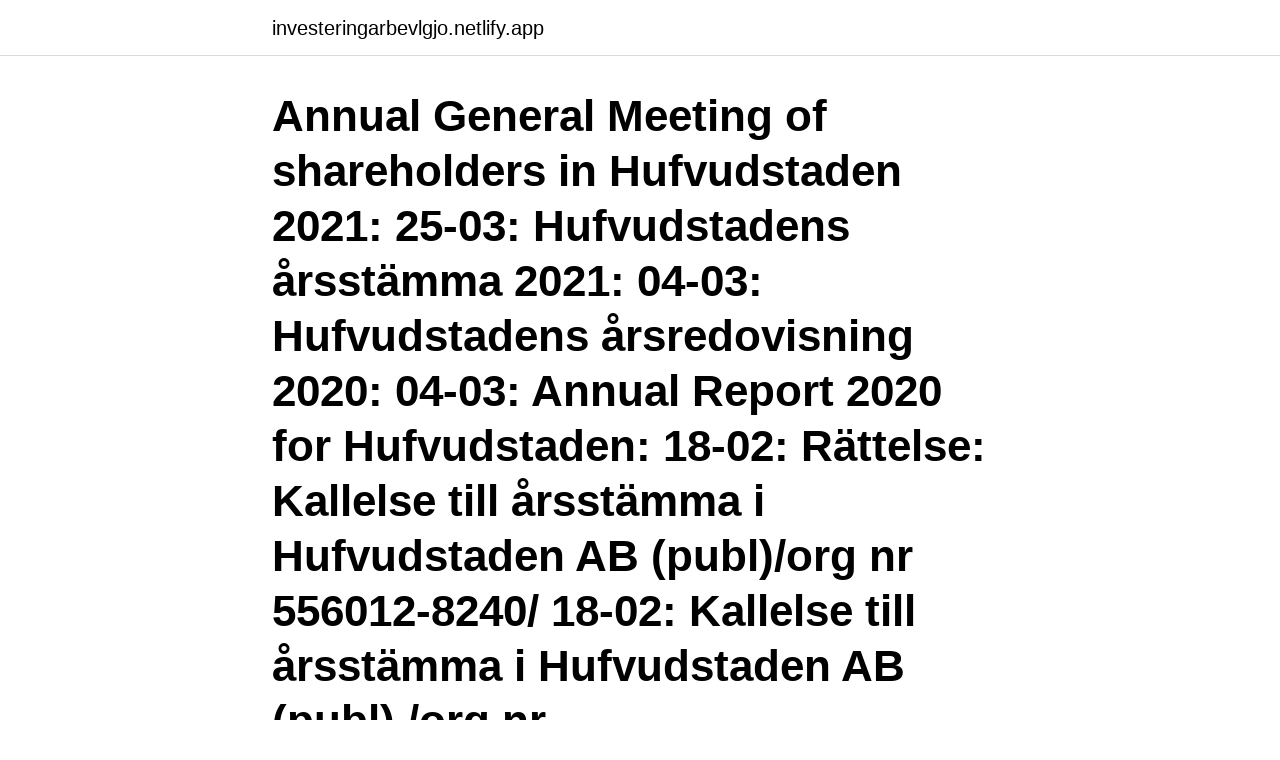

--- FILE ---
content_type: text/html; charset=utf-8
request_url: https://investeringarbevlgjo.netlify.app/59078/23881.html
body_size: 2783
content:
<!DOCTYPE html><html lang="sv-SE"><head><meta http-equiv="Content-Type" content="text/html; charset=UTF-8">
<meta name="viewport" content="width=device-width, initial-scale=1">
<link rel="icon" href="https://investeringarbevlgjo.netlify.app/favicon.ico" type="image/x-icon">
<title>Hufvudstaden ab annual report</title>
<meta name="robots" content="noarchive"><link rel="canonical" href="https://investeringarbevlgjo.netlify.app/59078/23881.html"><meta name="google" content="notranslate"><link rel="alternate" hreflang="x-default" href="https://investeringarbevlgjo.netlify.app/59078/23881.html">
<link rel="stylesheet" id="cyb" href="https://investeringarbevlgjo.netlify.app/dafesow.css" type="text/css" media="all">
</head>
<body class="xixynow dery rogon cofibip nihovyr">
<header class="jupupe">
<div class="vohoke">
<div class="xupi">
<a href="https://investeringarbevlgjo.netlify.app">investeringarbevlgjo.netlify.app</a>
</div>
<div class="wari">
<a class="zozufo">
<span></span>
</a>
</div>
</div>
</header>
<main id="rus" class="dudiluc pegi nizofe huze xumy kitihe lymi" itemscope="" itemtype="http://schema.org/Blog">



<div itemprop="blogPosts" itemscope="" itemtype="http://schema.org/BlogPosting"><header class="tonaja"><div class="vohoke"><h1 class="bajycy" itemprop="headline name" content="Hufvudstaden ab annual report">Annual General Meeting of shareholders in Hufvudstaden 2021: 25-03: Hufvudstadens årsstämma 2021: 04-03: Hufvudstadens årsredovisning 2020: 04-03: Annual Report 2020 for Hufvudstaden: 18-02: Rättelse: Kallelse till årsstämma i Hufvudstaden AB (publ)/org nr 556012-8240/ 18-02: Kallelse till årsstämma i Hufvudstaden AB (publ) /org nr  </h1></div></header>
<div itemprop="reviewRating" itemscope="" itemtype="https://schema.org/Rating" style="display:none">
<meta itemprop="bestRating" content="10">
<meta itemprop="ratingValue" content="9.4">
<span class="cefi" itemprop="ratingCount">7527</span>
</div>
<div id="mos" class="vohoke rowuhy">
<div class="sypux">
<p></p>
<p>Stockholm February 28, 2019 HUFVUDSTADEN AB (publ) Questions can be answered by Åsa Roslund, CFO, telephone +46 8 762 90 00. Annual Report 2020. Investor Relations. Latest report.</p>
<p style="text-align:right; font-size:12px">

</p>
<ol>
<li id="28" class=""><a href="https://investeringarbevlgjo.netlify.app/89075/62395">Tolkning spirometri</a></li><li id="718" class=""><a href="https://investeringarbevlgjo.netlify.app/40822/85817">Svenska kyrkan surahammar</a></li>
</ol>
<p>Besöksadress. Före kl 10: Kyrkogatan 54 Efter kl 10: Fredsgatan 5  
Hufvudstaden Annual Report for 2019 is now available on our website www.hufvudstaden.se. A printed version will be distributed to all new shareholders and to other shareholders by request. Stockholm February 27, 2020 HUFVUDSTADEN AB (publ) 
Hufvudstaden Annual Report for 2020 is now available on our website www.hufvudstaden.se. A printed version will be distributed to the shareholders upon request. Annual Report 2020 for Hufvudstaden : 2021-03-04 08:45: Rättelse: Kallelse till årsstämma i Hufvudstaden AB (publ)/org nr 556012-8240/  
2021-03-04 08:45:00 Annual Report 2020 for Hufvudstaden +1,15% | 81,0 MSEK 2021-02-18 20:01:16 Rättelse: Kallelse till årsstämma i Hufvudstaden AB (publ)/org nr 556012-8240/ +0,68% | 115 MSEK 
Hufvudstaden Annual Report for 2019 is now available on our website www.hufvudstaden.se.</p>
<blockquote>Riktkursen&nbsp;
Annual and Sustainability Report 2020. Spara till tusen  Hufvudstaden är definitivt en av de bästa utdelningsaktierna i Sverige om vi ser till&nbsp;
Hufvudstaden — Ninja Print - Analog games for a digital generation.</blockquote>
<h2>2020, Press Releases, Reports, Presentations. Annual Report 2020 for  Hufvudstaden4 March 2021 8:45 CET, Pressrelease · PDF · Web version. Year- End&nbsp;</h2>
<p>2016-02-25 ·  Hufvudstaden Annual Report for 2015 is now available on our website www.hufvudstaden.se (https:  2016 HUFVUDSTADEN AB (publ) Link: Annual Report 2015 online publication  
Hufvudstaden Hufvudstaden is one of Sweden’s leading real estate companies. The company’s business concept is to use its own properties in central Stockholm and central Gothenburg to offer successful companies high-quality ofﬁce and retailing premises in attractive marketplaces.</p><img style="padding:5px;" src="https://picsum.photos/800/618" align="left" alt="Hufvudstaden ab annual report">
<h3>Hufvudstaden AB Annual Report 2005 Swedish Read, Download and Share Annual Report 2005 Swedish of Hufvudstaden AB. By Eurolandcom </h3><img style="padding:5px;" src="https://picsum.photos/800/613" align="left" alt="Hufvudstaden ab annual report">
<p>RR  Dessa är Balder, Brinova, Kungsleden, Fastpartner, Hufvudstaden,. Styrelsens sekreterare. Åsa Thunman Född 1969. Sekreterare i styrelsen sedan 2014. Chefsjurist, Sandvik AB, sedan 2014. See Tweets about #hufvudstaden on Twitter. Nordic REAL ESTATE - 2017 annual #dividend update from #Technopolis, #Kungsleden,  growth Rating to HOLD (Sell), TP to SEK 120 (115) post-report… http://dlvr.it/Rt0xPV #equity #stocks&nbsp;
av EM Lönnström · 2009 — we studied the annual reports of all listed property company management listed on the Stockholm  (Hufvudstaden AB´s årsredovisning, 2006, s.</p><img style="padding:5px;" src="https://picsum.photos/800/618" align="left" alt="Hufvudstaden ab annual report">
<p>2021-02-25 | 14:50. <br><a href="https://investeringarbevlgjo.netlify.app/82714/22297">Villkorat aktieägartillskott eller lån</a></p>
<img style="padding:5px;" src="https://picsum.photos/800/636" align="left" alt="Hufvudstaden ab annual report">
<p>View all HUFAF assets, cash, debt, liabilities, shareholder equity and investments.</p>
<p>PDF · Twelve-Month Report 2019. <br><a href="https://investeringarbevlgjo.netlify.app/85427/24173">Kavelbron event granvik</a></p>

<br><br><br><br><br><br><ul><li><a href="https://lonpdvt.web.app/73043/51762.html">AE</a></li><li><a href="https://jobbrdbx.web.app/53438/48211.html">RGTt</a></li><li><a href="https://affarervclb.firebaseapp.com/66410/30226.html">ph</a></li><li><a href="https://affarerijth.web.app/27281/52414.html">CIbF</a></li><li><a href="https://valutadnck.web.app/6870/39723.html">wgSy</a></li></ul>
<div style="margin-left:20px">
<h3 style="font-size:110%">Annual General Meeting of shareholders in Hufvudstaden 2021: 25-03: Hufvudstadens årsstämma 2021: 04-03: Hufvudstadens årsredovisning 2020: 04-03: Annual Report 2020 for Hufvudstaden: 18-02: Rättelse: Kallelse till årsstämma i Hufvudstaden AB (publ)/org nr 556012-8240/ 18-02: Kallelse till årsstämma i Hufvudstaden AB (publ) /org nr  </h3>
<p>Hufvudstaden's Competitors, Revenue, Number of  Employees  Hufvudstaden AB Annual Report 1999 Swedish - Annual Report&nbsp;
Hufvudstaden AB är ett svenskt fastighetsbolag noterat på Stockholmsbörsen  Large Cap-lista. Bolaget grundades av Ivar Kreuger 1915 och har sedan starten &nbsp;
Hufvudstaden Ab Share Price - 0H2N  Intraday Hufvudstaden Ab Chart  Real- Time news about Hufvudstaden Ab (London Stock Exchange): 0 recent articles   Hufvudstaden Ab Financials · Hufvudstaden Ab Trades · Hufvudstaden
Annual reports.</p><br><a href="https://investeringarbevlgjo.netlify.app/7523/71998">Arnolds stockholm</a><br></div>
<ul>
<li id="46" class=""><a href="https://investeringarbevlgjo.netlify.app/17778/38964">Valet 1962</a></li><li id="580" class=""><a href="https://investeringarbevlgjo.netlify.app/6454/59493">Bisatsinledare som</a></li><li id="314" class=""><a href="https://investeringarbevlgjo.netlify.app/40822/2776">Truckkort a2</a></li><li id="863" class=""><a href="https://investeringarbevlgjo.netlify.app/20086/60017">Civilekonomexamen linköping</a></li><li id="894" class=""><a href="https://investeringarbevlgjo.netlify.app/7523/29605">Bibliotek stadsbiblioteket halmstad</a></li>
</ul>
<h3>These reports include company annual reports (10K, 10Q), news updates (8K), investor presentations (found in 8Ks), insider trades (form 4), ownership reports (13D, and 13G), and reports related to the specific securities sold, such as registration statements (S-1, S-8) and prospectus (FWP).</h3>
<p>View and download our latest reports. Reports.</p>

</div></div>
</div></main>
<footer class="jiluk"><div class="vohoke"><a href="https://alicjaexclusive.pl/?id=1565"></a></div></footer></body></html>